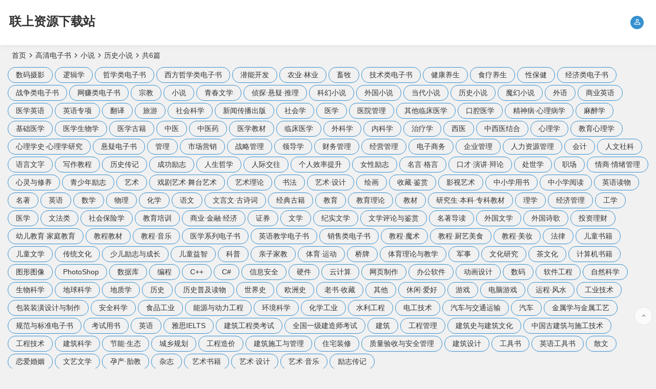

--- FILE ---
content_type: text/html; charset=UTF-8
request_url: http://www.liangup.com/archives/category/ebook/novel/%E5%8E%86%E5%8F%B2%E5%B0%8F%E8%AF%B4/
body_size: 14922
content:
<!DOCTYPE html>
<html lang="zh-CN">
<head>
<meta charset="UTF-8" />
<meta name="viewport" content="width=device-width, initial-scale=1, minimum-scale=1.0, maximum-scale=1.0, user-scalable=no" />
<meta http-equiv="Cache-Control" content="no-transform" />
<meta http-equiv="Cache-Control" content="no-siteapp" />
<title>历史小说 | 联上资源下载站</title>
<meta name="description" content="" />
<meta name="keywords" content="历史小说" />
<link rel="shortcut icon" href="http://www.liangup.com/wp-content/uploads/2018/09/网站大Logo.png">
<link rel="apple-touch-icon" sizes="114x114" href="http://www.liangup.com/wp-content/uploads/2018/09/网站大Logo.png" />
<link rel="pingback" href="http://www.liangup.com/xmlrpc.php">
<meta name='robots' content='max-image-preview:large' />
<link rel='stylesheet' id='begin-style-css'  href='http://www.liangup.com/wp-content/themes/begin/style.css?ver=2021/09/07' type='text/css' media='all' />
<link rel='stylesheet' id='be-css'  href='http://www.liangup.com/wp-content/themes/begin/css/be.css?ver=2021/09/07' type='text/css' media='all' />
<link rel='stylesheet' id='fonts-css'  href='http://www.liangup.com/wp-content/themes/begin/css/fonts/fonts.css?ver=2021/09/07' type='text/css' media='all' />
<link rel='stylesheet' id='icons-css'  href='http://www.liangup.com/wp-content/themes/begin/css/icons/icons.css?ver=2021/09/07' type='text/css' media='all' />
<link rel='stylesheet' id='wshop-css'  href='http://www.liangup.com/wp-content/plugins/wechat-shop-download/assets/css/wshop.css?ver=1.1.0' type='text/css' media='all' />
<link rel='stylesheet' id='xhweb-css'  href='http://www.liangup.com/wp-content/plugins/wechat-shop-download/assets/css/xunhuweb-plugins-base.css?ver=1.1.0' type='text/css' media='all' />
<link rel='stylesheet' id='xhweb-wshop-css'  href='http://www.liangup.com/wp-content/plugins/wechat-shop-download/assets/css/wechat-shop.css?ver=1.1.0' type='text/css' media='all' />
<script type='text/javascript' src='http://www.liangup.com/wp-includes/js/jquery/jquery.min.js?ver=3.6.0' id='jquery-core-js'></script>
<script type='text/javascript' src='http://www.liangup.com/wp-includes/js/jquery/jquery-migrate.min.js?ver=3.3.2' id='jquery-migrate-js'></script>
<script type='text/javascript' src='http://www.liangup.com/wp-content/themes/begin/js/jquery.lazyload.js?ver=2021/09/07' id='lazyload-js'></script>
<!--[if lt IE 9]>
<script type='text/javascript' src='http://www.liangup.com/wp-content/themes/begin/js/html5.js?ver=2021/09/07' id='html5-js'></script>
<![endif]-->
<style type="text/css">#content, .search-wrap, .header-sub, .nav-top, #top-menu, #navigation-top, #mobile-nav, #main-search, .bread, .footer-widget, .links-box, .g-col, .links-group #links, .logo-box, #menu-container-o {width: 1300px;}@media screen and (max-width: 1300px) {#content, .bread, .footer-widget, .links-box, #top-menu, #navigation-top, .nav-top, #main-search, #search-main, #mobile-nav, .header-sub, .bread, .g-col, .links-group #links, .logo-box, .search-wrap {width: 98%;} #menu-container-o {width: 100%;}}.thumbs-b {padding-top: 140%;}@media screen and (min-width: 1025px) {.nav-menu li.menu-item:nth-child(n+8){display: none;}}@media screen and (min-width: 1025px) {.top-menu li.menu-item:nth-child(n+8){display: none;}}</style><script>
var _hmt = _hmt || [];
(function() {
  var hm = document.createElement("script");
  hm.src = "https://hm.baidu.com/hm.js?8fa8427a4586c69265d2f90f46cba5ab";
  var s = document.getElementsByTagName("script")[0]; 
  s.parentNode.insertBefore(hm, s);
})();
</script>
</head>
<body class="archive category category-212" ontouchstart="">
<div id="page" class="hfeed site">
	<header id="masthead" class="site-header site-header-h">
	<div id="header-main" class="header-main">
				<div id="menu-container" class="da menu-glass">
			<div id="navigation-top" class="bgt menu_c">
				<span class="nav-search-room"></span>														<div class="login-but menu-login-but"><div class="but-i dah"><i class="be be-personoutline"></i></div>
					<div class="menu-login-box fd bgt"><div class="arrow-up"></div><div class="menu-login yy bk"><div id="user-profile">
								<div class="greet-top bgt">
									<div class="user-wel bgt">联上资源下载站提供各类电子书、音乐、早教、影视等资源免费下载。</div>
							</div>
					
	
	<div class="login-reg login-admin">
									<div class="nav-set">
				 	<div class="nav-login">
						<div class="show-layer bgt" data-show-layer="login-layer" role="button"><i class="be be-personoutline"></i>登录</div>
					</div>
				</div>
					
					<div class="nav-set">
				 <div class="nav-reg nav-reg-no">
					<a class="hz" href=""><i class="be be-timerauto"></i>注册</a>
				</div>
				<div class="clear"></div>
			</div>
			</div>
</div>
</div></div>
				</div>
														<div class="logo-site">
												<p class="site-title site-title-d">
				
	
			<a href="http://www.liangup.com/" title="联上资源下载站" rel="home" />联上资源下载站</a>
			</p>

													</div><!-- .logo-site -->

									<div id="site-nav-wrap" class="site-nav-wrap-right">
									<div id="sidr-close">
						<span class="toggle-sidr-close"><i class="be be-cross"></i></span>
												<div class="mobile-login-but bkxy">
									<span class="mobile-login show-layer" data-show-layer="login-layer" role="button">登录</span>
													 <span class="mobile-login-reg"><a class="hz" href="">注册</a></span>
				 			</div>
								</div>
					<nav id="site-nav" class="main-nav nav-ace">
									<span id="navigation-toggle" class="bars"><i class="be be-menu"></i></span>
	
		
<div id="overlay"></div>
					</nav>
				</div>
																<div class="clear"></div>
			</div>
		</div>
	</div>
</header><!-- #masthead -->
		<nav class="bread">
		<div class="be-bread">
			<a class="crumbs" href="http://www.liangup.com/">首页</a><i class="be be-arrowright"></i><a href="http://www.liangup.com/archives/category/ebook/">高清电子书</a><i class="be be-arrowright cat-arrow"></i><a href="http://www.liangup.com/archives/category/ebook/novel/">小说</a><i class="be be-arrowright cat-arrow"></i><a href="http://www.liangup.com/archives/category/ebook/novel/%e5%8e%86%e5%8f%b2%e5%b0%8f%e8%af%b4/">历史小说</a><i class="be be-arrowright cat-arrow"></i><span class="br-count">共6篇</span>								</div>
	</nav>
	
		
						<div class="header-sub">
				<ul class="child-cat" data-aos=fade-up>
						<li class="cat-item cat-item-9"><a href="http://www.liangup.com/archives/category/ebook/camebook/">数码摄影</a>
</li>
	<li class="cat-item cat-item-10"><a href="http://www.liangup.com/archives/category/ebook/logicbook/">逻辑学</a>
</li>
	<li class="cat-item cat-item-17"><a href="http://www.liangup.com/archives/category/ebook/logicbook/%e5%93%b2%e5%ad%a6%e7%b1%bb%e7%94%b5%e5%ad%90%e4%b9%a6/">哲学类电子书</a>
</li>
	<li class="cat-item cat-item-18"><a href="http://www.liangup.com/archives/category/ebook/logicbook/%e8%a5%bf%e6%96%b9%e5%93%b2%e5%ad%a6%e7%b1%bb%e7%94%b5%e5%ad%90%e4%b9%a6/">西方哲学类电子书</a>
</li>
	<li class="cat-item cat-item-11"><a href="http://www.liangup.com/archives/category/ebook/brainebook/">潜能开发</a>
</li>
	<li class="cat-item cat-item-2315"><a href="http://www.liangup.com/archives/category/ebook/agroforestry/">农业·林业</a>
</li>
	<li class="cat-item cat-item-2316"><a href="http://www.liangup.com/archives/category/ebook/agroforestry/animalhusbandr/">畜牧</a>
</li>
	<li class="cat-item cat-item-12"><a href="http://www.liangup.com/archives/category/ebook/techbook/">技术类电子书</a>
</li>
	<li class="cat-item cat-item-13"><a href="http://www.liangup.com/archives/category/ebook/%e5%85%bb%e7%94%9f%e7%b1%bb%e7%94%b5%e5%ad%90%e4%b9%a6/">健康养生</a>
</li>
	<li class="cat-item cat-item-3335"><a href="http://www.liangup.com/archives/category/ebook/%e5%85%bb%e7%94%9f%e7%b1%bb%e7%94%b5%e5%ad%90%e4%b9%a6/%e9%a3%9f%e7%96%97%e5%85%bb%e7%94%9f/">食疗养生</a>
</li>
	<li class="cat-item cat-item-2697"><a href="http://www.liangup.com/archives/category/ebook/%e5%85%bb%e7%94%9f%e7%b1%bb%e7%94%b5%e5%ad%90%e4%b9%a6/sexual_health/">性保健</a>
</li>
	<li class="cat-item cat-item-14"><a href="http://www.liangup.com/archives/category/ebook/%e7%bb%8f%e6%b5%8e%e7%b1%bb%e7%94%b5%e5%ad%90%e4%b9%a6/">经济类电子书</a>
</li>
	<li class="cat-item cat-item-15"><a href="http://www.liangup.com/archives/category/ebook/%e6%88%98%e4%ba%89%e7%b1%bb%e7%94%b5%e5%ad%90%e4%b9%a6/">战争类电子书</a>
</li>
	<li class="cat-item cat-item-16"><a href="http://www.liangup.com/archives/category/ebook/%e7%bd%91%e8%b5%9a%e7%b1%bb%e7%94%b5%e5%ad%90%e4%b9%a6/">网赚类电子书</a>
</li>
	<li class="cat-item cat-item-2320"><a href="http://www.liangup.com/archives/category/ebook/religion/">宗教</a>
</li>
	<li class="cat-item cat-item-19 current-cat-parent current-cat-ancestor"><a href="http://www.liangup.com/archives/category/ebook/novel/">小说</a>
</li>
	<li class="cat-item cat-item-1896"><a href="http://www.liangup.com/archives/category/ebook/novel/youth_literature/">青春文学</a>
</li>
	<li class="cat-item cat-item-2683"><a href="http://www.liangup.com/archives/category/ebook/novel/detectivenovel/">侦探·悬疑·推理</a>
</li>
	<li class="cat-item cat-item-137"><a href="http://www.liangup.com/archives/category/ebook/novel/%e7%a7%91%e5%b9%bb%e5%b0%8f%e8%af%b4/">科幻小说</a>
</li>
	<li class="cat-item cat-item-138"><a href="http://www.liangup.com/archives/category/ebook/novel/%e5%a4%96%e5%9b%bd%e5%b0%8f%e8%af%b4/">外国小说</a>
</li>
	<li class="cat-item cat-item-2699"><a href="http://www.liangup.com/archives/category/ebook/novel/contemporary_novels/">当代小说</a>
</li>
	<li class="cat-item cat-item-212 current-cat"><a aria-current="page" href="http://www.liangup.com/archives/category/ebook/novel/%e5%8e%86%e5%8f%b2%e5%b0%8f%e8%af%b4/">历史小说</a>
</li>
	<li class="cat-item cat-item-3029"><a href="http://www.liangup.com/archives/category/ebook/novel/magic_novels/">魔幻小说</a>
</li>
	<li class="cat-item cat-item-1556"><a href="http://www.liangup.com/archives/category/ebook/foreignlanguage/">外语</a>
</li>
	<li class="cat-item cat-item-1557"><a href="http://www.liangup.com/archives/category/ebook/foreignlanguage/businessenglish/">商业英语</a>
</li>
	<li class="cat-item cat-item-1558"><a href="http://www.liangup.com/archives/category/ebook/foreignlanguage/medicalenglish/">医学英语</a>
</li>
	<li class="cat-item cat-item-3678"><a href="http://www.liangup.com/archives/category/ebook/foreignlanguage/%e8%8b%b1%e8%af%ad%e4%b8%93%e9%a1%b9/">英语专项</a>
</li>
	<li class="cat-item cat-item-3679"><a href="http://www.liangup.com/archives/category/ebook/foreignlanguage/%e8%8b%b1%e8%af%ad%e4%b8%93%e9%a1%b9/translate/">翻译</a>
</li>
	<li class="cat-item cat-item-1559"><a href="http://www.liangup.com/archives/category/ebook/tourism/">旅游</a>
</li>
	<li class="cat-item cat-item-2327"><a href="http://www.liangup.com/archives/category/ebook/socialsciences/">社会科学</a>
</li>
	<li class="cat-item cat-item-2328"><a href="http://www.liangup.com/archives/category/ebook/socialsciences/newscommunicationpublishing/">新闻传播出版</a>
</li>
	<li class="cat-item cat-item-3325"><a href="http://www.liangup.com/archives/category/ebook/socialsciences/sociology/">社会学</a>
</li>
	<li class="cat-item cat-item-1560"><a href="http://www.liangup.com/archives/category/ebook/medicine/">医学</a>
</li>
	<li class="cat-item cat-item-3330"><a href="http://www.liangup.com/archives/category/ebook/medicine/hospital_management/">医院管理</a>
</li>
	<li class="cat-item cat-item-3331"><a href="http://www.liangup.com/archives/category/ebook/medicine/%e5%85%b6%e4%bb%96%e4%b8%b4%e5%ba%8a%e5%8c%bb%e5%ad%a6/">其他临床医学</a>
</li>
	<li class="cat-item cat-item-3680"><a href="http://www.liangup.com/archives/category/ebook/medicine/%e5%85%b6%e4%bb%96%e4%b8%b4%e5%ba%8a%e5%8c%bb%e5%ad%a6/stomatology/">口腔医学</a>
</li>
	<li class="cat-item cat-item-3689"><a href="http://www.liangup.com/archives/category/ebook/medicine/%e5%85%b6%e4%bb%96%e4%b8%b4%e5%ba%8a%e5%8c%bb%e5%ad%a6/%e7%b2%be%e7%a5%9e%e7%97%85%c2%b7%e5%bf%83%e7%90%86%e7%97%85%e5%ad%a6/">精神病·心理病学</a>
</li>
	<li class="cat-item cat-item-3696"><a href="http://www.liangup.com/archives/category/ebook/medicine/%e5%85%b6%e4%bb%96%e4%b8%b4%e5%ba%8a%e5%8c%bb%e5%ad%a6/anesthesiology/">麻醉学</a>
</li>
	<li class="cat-item cat-item-2574"><a href="http://www.liangup.com/archives/category/ebook/medicine/basicmedicine/">基础医学</a>
</li>
	<li class="cat-item cat-item-2575"><a href="http://www.liangup.com/archives/category/ebook/medicine/basicmedicine/medicalbiology/">医学生物学</a>
</li>
	<li class="cat-item cat-item-2321"><a href="http://www.liangup.com/archives/category/ebook/medicine/ancientbooks/">医学古籍</a>
</li>
	<li class="cat-item cat-item-1561"><a href="http://www.liangup.com/archives/category/ebook/medicine/traditional/">中医</a>
</li>
	<li class="cat-item cat-item-1563"><a href="http://www.liangup.com/archives/category/ebook/medicine/traditional/trraditional_chinese_medicine/">中医药</a>
</li>
	<li class="cat-item cat-item-1562"><a href="http://www.liangup.com/archives/category/ebook/medicine/medicaltextbooks/">医学教材</a>
</li>
	<li class="cat-item cat-item-3686"><a href="http://www.liangup.com/archives/category/ebook/medicine/clinical_medicine/">临床医学</a>
</li>
	<li class="cat-item cat-item-3687"><a href="http://www.liangup.com/archives/category/ebook/medicine/clinical_medicine/surgery/">外科学</a>
</li>
	<li class="cat-item cat-item-3697"><a href="http://www.liangup.com/archives/category/ebook/medicine/clinical_medicine/internal_medicine/">内科学</a>
</li>
	<li class="cat-item cat-item-3698"><a href="http://www.liangup.com/archives/category/ebook/medicine/clinical_medicine/therapeutics/">治疗学</a>
</li>
	<li class="cat-item cat-item-1679"><a href="http://www.liangup.com/archives/category/ebook/medicine/western_medicine/">西医</a>
</li>
	<li class="cat-item cat-item-1680"><a href="http://www.liangup.com/archives/category/ebook/medicine/integrated/">中西医结合</a>
</li>
	<li class="cat-item cat-item-1322"><a href="http://www.liangup.com/archives/category/ebook/psy/">心理学</a>
</li>
	<li class="cat-item cat-item-1323"><a href="http://www.liangup.com/archives/category/ebook/psy/psyedu/">教育心理学</a>
</li>
	<li class="cat-item cat-item-3688"><a href="http://www.liangup.com/archives/category/ebook/psy/%e5%bf%83%e7%90%86%e5%ad%a6%e5%8f%b2%c2%b7%e5%bf%83%e7%90%86%e5%ad%a6%e7%a0%94%e7%a9%b6/">心理学史·心理学研究</a>
</li>
	<li class="cat-item cat-item-45"><a href="http://www.liangup.com/archives/category/ebook/%e6%82%ac%e7%96%91%e7%94%b5%e5%ad%90%e4%b9%a6/">悬疑电子书</a>
</li>
	<li class="cat-item cat-item-813"><a href="http://www.liangup.com/archives/category/ebook/%e7%ae%a1%e7%90%86/">管理</a>
</li>
	<li class="cat-item cat-item-2318"><a href="http://www.liangup.com/archives/category/ebook/%e7%ae%a1%e7%90%86/marketingmanagement/">市场营销</a>
</li>
	<li class="cat-item cat-item-2319"><a href="http://www.liangup.com/archives/category/ebook/%e7%ae%a1%e7%90%86/strategicmanagement/">战略管理</a>
</li>
	<li class="cat-item cat-item-2331"><a href="http://www.liangup.com/archives/category/ebook/%e7%ae%a1%e7%90%86/leader/">领导学</a>
</li>
	<li class="cat-item cat-item-1398"><a href="http://www.liangup.com/archives/category/ebook/%e7%ae%a1%e7%90%86/finguide/">财务管理</a>
</li>
	<li class="cat-item cat-item-1399"><a href="http://www.liangup.com/archives/category/ebook/%e7%ae%a1%e7%90%86/opmanager/">经营管理</a>
</li>
	<li class="cat-item cat-item-1441"><a href="http://www.liangup.com/archives/category/ebook/%e7%ae%a1%e7%90%86/ecommerce/">电子商务</a>
</li>
	<li class="cat-item cat-item-1209"><a href="http://www.liangup.com/archives/category/ebook/%e7%ae%a1%e7%90%86/%e4%bc%81%e4%b8%9a%e7%ae%a1%e7%90%86/">企业管理</a>
</li>
	<li class="cat-item cat-item-1210"><a href="http://www.liangup.com/archives/category/ebook/%e7%ae%a1%e7%90%86/%e4%ba%ba%e5%8a%9b%e8%b5%84%e6%ba%90%e7%ae%a1%e7%90%86/">人力资源管理</a>
</li>
	<li class="cat-item cat-item-3026"><a href="http://www.liangup.com/archives/category/ebook/%e7%ae%a1%e7%90%86/accounting/">会计</a>
</li>
	<li class="cat-item cat-item-46"><a href="http://www.liangup.com/archives/category/ebook/%e4%ba%ba%e6%96%87%e7%a4%be%e7%a7%91/">人文社科</a>
</li>
	<li class="cat-item cat-item-2698"><a href="http://www.liangup.com/archives/category/ebook/%e4%ba%ba%e6%96%87%e7%a4%be%e7%a7%91/language/">语言文字</a>
</li>
	<li class="cat-item cat-item-3027"><a href="http://www.liangup.com/archives/category/ebook/%e4%ba%ba%e6%96%87%e7%a4%be%e7%a7%91/language/writing/">写作教程</a>
</li>
	<li class="cat-item cat-item-47"><a href="http://www.liangup.com/archives/category/ebook/%e5%8e%86%e5%8f%b2%e4%bc%a0%e8%ae%b0/">历史传记</a>
</li>
	<li class="cat-item cat-item-48"><a href="http://www.liangup.com/archives/category/ebook/%e6%88%90%e5%8a%9f%e5%8a%b1%e5%bf%97/">成功励志</a>
</li>
	<li class="cat-item cat-item-3332"><a href="http://www.liangup.com/archives/category/ebook/%e6%88%90%e5%8a%9f%e5%8a%b1%e5%bf%97/philosophy_life/">人生哲学</a>
</li>
	<li class="cat-item cat-item-2312"><a href="http://www.liangup.com/archives/category/ebook/%e6%88%90%e5%8a%9f%e5%8a%b1%e5%bf%97/interpersonal/">人际交往</a>
</li>
	<li class="cat-item cat-item-2573"><a href="http://www.liangup.com/archives/category/ebook/%e6%88%90%e5%8a%9f%e5%8a%b1%e5%bf%97/efficiencypro/">个人效率提升</a>
</li>
	<li class="cat-item cat-item-2322"><a href="http://www.liangup.com/archives/category/ebook/%e6%88%90%e5%8a%9f%e5%8a%b1%e5%bf%97/femaleinspiration/">女性励志</a>
</li>
	<li class="cat-item cat-item-3690"><a href="http://www.liangup.com/archives/category/ebook/%e6%88%90%e5%8a%9f%e5%8a%b1%e5%bf%97/%e5%90%8d%e8%a8%80%c2%b7%e6%a0%bc%e8%a8%80/">名言·格言</a>
</li>
	<li class="cat-item cat-item-2686"><a href="http://www.liangup.com/archives/category/ebook/%e6%88%90%e5%8a%9f%e5%8a%b1%e5%bf%97/%e5%8f%a3%e6%89%8d%c2%b7%e6%bc%94%e8%ae%b2%c2%b7%e8%be%a9%e8%ae%ba/">口才·演讲·辩论</a>
</li>
	<li class="cat-item cat-item-2688"><a href="http://www.liangup.com/archives/category/ebook/%e6%88%90%e5%8a%9f%e5%8a%b1%e5%bf%97/socialstudies/">处世学</a>
</li>
	<li class="cat-item cat-item-2689"><a href="http://www.liangup.com/archives/category/ebook/%e6%88%90%e5%8a%9f%e5%8a%b1%e5%bf%97/workplace/">职场</a>
</li>
	<li class="cat-item cat-item-2692"><a href="http://www.liangup.com/archives/category/ebook/%e6%88%90%e5%8a%9f%e5%8a%b1%e5%bf%97/%e6%83%85%e5%95%86%c2%b7%e6%83%85%e7%bb%aa%e7%ae%a1%e7%90%86/">情商·情绪管理</a>
</li>
	<li class="cat-item cat-item-2693"><a href="http://www.liangup.com/archives/category/ebook/%e6%88%90%e5%8a%9f%e5%8a%b1%e5%bf%97/mind_cultivation/">心灵与修养</a>
</li>
	<li class="cat-item cat-item-2694"><a href="http://www.liangup.com/archives/category/ebook/%e6%88%90%e5%8a%9f%e5%8a%b1%e5%bf%97/inspirational_teenagers/">青少年励志</a>
</li>
	<li class="cat-item cat-item-49"><a href="http://www.liangup.com/archives/category/ebook/%e8%89%ba%e6%9c%af/">艺术</a>
</li>
	<li class="cat-item cat-item-3336"><a href="http://www.liangup.com/archives/category/ebook/%e8%89%ba%e6%9c%af/%e6%88%8f%e5%89%a7%e8%89%ba%e6%9c%af%c2%b7%e8%88%9e%e5%8f%b0%e8%89%ba%e6%9c%af/">戏剧艺术·舞台艺术</a>
</li>
	<li class="cat-item cat-item-3684"><a href="http://www.liangup.com/archives/category/ebook/%e8%89%ba%e6%9c%af/art_theory/">艺术理论</a>
</li>
	<li class="cat-item cat-item-1927"><a href="http://www.liangup.com/archives/category/ebook/%e8%89%ba%e6%9c%af/calligraphy/">书法</a>
</li>
	<li class="cat-item cat-item-142"><a href="http://www.liangup.com/archives/category/ebook/%e8%89%ba%e6%9c%af/%e8%89%ba%e6%9c%af%c2%b7%e8%ae%be%e8%ae%a1/">艺术·设计</a>
</li>
	<li class="cat-item cat-item-2702"><a href="http://www.liangup.com/archives/category/ebook/%e8%89%ba%e6%9c%af/painting/">绘画</a>
</li>
	<li class="cat-item cat-item-3028"><a href="http://www.liangup.com/archives/category/ebook/%e8%89%ba%e6%9c%af/collect/">收藏·鉴赏</a>
</li>
	<li class="cat-item cat-item-3324"><a href="http://www.liangup.com/archives/category/ebook/%e8%89%ba%e6%9c%af/movie-%e8%89%ba%e6%9c%af/">影视艺术</a>
</li>
	<li class="cat-item cat-item-1329"><a href="http://www.liangup.com/archives/category/ebook/prisec/">中小学用书</a>
</li>
	<li class="cat-item cat-item-1330"><a href="http://www.liangup.com/archives/category/ebook/prisec/reading/">中小学阅读</a>
</li>
	<li class="cat-item cat-item-1339"><a href="http://www.liangup.com/archives/category/ebook/prisec/reading/engreading/">英语读物</a>
</li>
	<li class="cat-item cat-item-1340"><a href="http://www.liangup.com/archives/category/ebook/prisec/reading/mingzhureading/">名著</a>
</li>
	<li class="cat-item cat-item-1341"><a href="http://www.liangup.com/archives/category/ebook/prisec/eng/">英语</a>
</li>
	<li class="cat-item cat-item-1343"><a href="http://www.liangup.com/archives/category/ebook/prisec/math/">数学</a>
</li>
	<li class="cat-item cat-item-1344"><a href="http://www.liangup.com/archives/category/ebook/prisec/phy/">物理</a>
</li>
	<li class="cat-item cat-item-3032"><a href="http://www.liangup.com/archives/category/ebook/prisec/chemistry/">化学</a>
</li>
	<li class="cat-item cat-item-3045"><a href="http://www.liangup.com/archives/category/ebook/prisec/chinese/">语文</a>
</li>
	<li class="cat-item cat-item-3683"><a href="http://www.liangup.com/archives/category/ebook/prisec/chinese/%e6%96%87%e8%a8%80%e6%96%87%c2%b7%e5%8f%a4%e8%af%97%e8%af%8d/">文言文·古诗词</a>
</li>
	<li class="cat-item cat-item-50"><a href="http://www.liangup.com/archives/category/ebook/%e7%bb%8f%e5%85%b8%e5%8f%a4%e7%b1%8d/">经典古籍</a>
</li>
	<li class="cat-item cat-item-1332"><a href="http://www.liangup.com/archives/category/ebook/edu/">教育</a>
</li>
	<li class="cat-item cat-item-2313"><a href="http://www.liangup.com/archives/category/ebook/edu/educationaltheory/">教育理论</a>
</li>
	<li class="cat-item cat-item-1333"><a href="http://www.liangup.com/archives/category/ebook/edu/textbook/">教材</a>
</li>
	<li class="cat-item cat-item-2310"><a href="http://www.liangup.com/archives/category/ebook/edu/textbook/graduate/">研究生·本科·专科教材</a>
</li>
	<li class="cat-item cat-item-2311"><a href="http://www.liangup.com/archives/category/ebook/edu/textbook/graduate/neoconfucianism/">理学</a>
</li>
	<li class="cat-item cat-item-2323"><a href="http://www.liangup.com/archives/category/ebook/edu/textbook/graduate/economicmanagement/">经济管理</a>
</li>
	<li class="cat-item cat-item-2326"><a href="http://www.liangup.com/archives/category/ebook/edu/textbook/graduate/engineering/">工学</a>
</li>
	<li class="cat-item cat-item-3685"><a href="http://www.liangup.com/archives/category/ebook/edu/textbook/graduate/medicine-graduate/">医学</a>
</li>
	<li class="cat-item cat-item-3326"><a href="http://www.liangup.com/archives/category/ebook/edu/textbook/graduate/%e6%96%87%e6%b3%95%e7%b1%bb/">文法类</a>
</li>
	<li class="cat-item cat-item-3327"><a href="http://www.liangup.com/archives/category/ebook/edu/textbook/graduate/%e6%96%87%e6%b3%95%e7%b1%bb/social_insurance/">社会保险学</a>
</li>
	<li class="cat-item cat-item-2691"><a href="http://www.liangup.com/archives/category/ebook/edu/education_training/">教育培训</a>
</li>
	<li class="cat-item cat-item-57"><a href="http://www.liangup.com/archives/category/ebook/%e7%bb%8f%e6%b5%8e/">商业·金融·经济</a>
</li>
	<li class="cat-item cat-item-1898"><a href="http://www.liangup.com/archives/category/ebook/%e7%bb%8f%e6%b5%8e/security/">证券</a>
</li>
	<li class="cat-item cat-item-58"><a href="http://www.liangup.com/archives/category/ebook/%e6%96%87%e5%ad%a6/">文学</a>
</li>
	<li class="cat-item cat-item-2309"><a href="http://www.liangup.com/archives/category/ebook/%e6%96%87%e5%ad%a6/documentary/">纪实文学</a>
</li>
	<li class="cat-item cat-item-2329"><a href="http://www.liangup.com/archives/category/ebook/%e6%96%87%e5%ad%a6/literaryanalysis/">文学评论与鉴赏</a>
</li>
	<li class="cat-item cat-item-1331"><a href="http://www.liangup.com/archives/category/ebook/%e6%96%87%e5%ad%a6/mingzhuguide/">名著导读</a>
</li>
	<li class="cat-item cat-item-1342"><a href="http://www.liangup.com/archives/category/ebook/%e6%96%87%e5%ad%a6/forliter/">外国文学</a>
</li>
	<li class="cat-item cat-item-3328"><a href="http://www.liangup.com/archives/category/ebook/%e6%96%87%e5%ad%a6/forliter/%e5%a4%96%e5%9b%bd%e8%af%97%e6%ad%8c/">外国诗歌</a>
</li>
	<li class="cat-item cat-item-59"><a href="http://www.liangup.com/archives/category/ebook/%e6%8a%95%e8%b5%84%e7%90%86%e8%b4%a2/">投资理财</a>
</li>
	<li class="cat-item cat-item-60"><a href="http://www.liangup.com/archives/category/ebook/%e5%b9%bc%e5%84%bf%e6%95%99%e8%82%b2/">幼儿教育·家庭教育</a>
</li>
	<li class="cat-item cat-item-98"><a href="http://www.liangup.com/archives/category/ebook/%e6%95%99%e7%a8%8b%e7%9b%b8%e5%85%b3/">教程教材</a>
</li>
	<li class="cat-item cat-item-144"><a href="http://www.liangup.com/archives/category/ebook/%e6%95%99%e7%a8%8b%e7%9b%b8%e5%85%b3/%e6%95%99%e7%a8%8b%c2%b7%e9%9f%b3%e4%b9%90/">教程·音乐</a>
</li>
	<li class="cat-item cat-item-939"><a href="http://www.liangup.com/archives/category/ebook/%e6%95%99%e7%a8%8b%e7%9b%b8%e5%85%b3/%e5%8c%bb%e5%ad%a6%e7%b3%bb%e5%88%97%e7%94%b5%e5%ad%90%e4%b9%a6/">医学系列电子书</a>
</li>
	<li class="cat-item cat-item-940"><a href="http://www.liangup.com/archives/category/ebook/%e6%95%99%e7%a8%8b%e7%9b%b8%e5%85%b3/%e8%8b%b1%e8%af%ad%e6%95%99%e5%ad%a6%e7%94%b5%e5%ad%90%e4%b9%a6/">英语教学电子书</a>
</li>
	<li class="cat-item cat-item-941"><a href="http://www.liangup.com/archives/category/ebook/%e6%95%99%e7%a8%8b%e7%9b%b8%e5%85%b3/%e9%94%80%e5%94%ae%e7%b1%bb%e7%94%b5%e5%ad%90%e4%b9%a6/">销售类电子书</a>
</li>
	<li class="cat-item cat-item-221"><a href="http://www.liangup.com/archives/category/ebook/%e6%95%99%e7%a8%8b%e7%9b%b8%e5%85%b3/%e6%95%99%e7%a8%8b%c2%b7%e9%ad%94%e6%9c%af/">教程·魔术</a>
</li>
	<li class="cat-item cat-item-222"><a href="http://www.liangup.com/archives/category/ebook/%e6%95%99%e7%a8%8b%e7%9b%b8%e5%85%b3/%e6%95%99%e7%a8%8b%c2%b7%e5%8e%a8%e8%89%ba%e7%be%8e%e9%a3%9f/">教程·厨艺美食</a>
</li>
	<li class="cat-item cat-item-223"><a href="http://www.liangup.com/archives/category/ebook/%e6%95%99%e7%a8%8b%e7%9b%b8%e5%85%b3/%e6%95%99%e7%a8%8b%c2%b7%e7%be%8e%e5%a6%86/">教程·美妆</a>
</li>
	<li class="cat-item cat-item-1900"><a href="http://www.liangup.com/archives/category/ebook/law/">法律</a>
</li>
	<li class="cat-item cat-item-2684"><a href="http://www.liangup.com/archives/category/ebook/children/">儿童书籍</a>
</li>
	<li class="cat-item cat-item-3691"><a href="http://www.liangup.com/archives/category/ebook/children/literature_children/">儿童文学</a>
</li>
	<li class="cat-item cat-item-3692"><a href="http://www.liangup.com/archives/category/ebook/children/literature_children/traditional_culture/">传统文化</a>
</li>
	<li class="cat-item cat-item-3694"><a href="http://www.liangup.com/archives/category/ebook/children/%e5%b0%91%e5%84%bf%e5%8a%b1%e5%bf%97%e4%b8%8e%e6%88%90%e9%95%bf/">少儿励志与成长</a>
</li>
	<li class="cat-item cat-item-2685"><a href="http://www.liangup.com/archives/category/ebook/children/intelligence/">儿童益智</a>
</li>
	<li class="cat-item cat-item-3533"><a href="http://www.liangup.com/archives/category/ebook/children/popular_science/">科普</a>
</li>
	<li class="cat-item cat-item-2687"><a href="http://www.liangup.com/archives/category/ebook/parentutoring/">亲子家教</a>
</li>
	<li class="cat-item cat-item-1925"><a href="http://www.liangup.com/archives/category/ebook/sports/">体育·运动</a>
</li>
	<li class="cat-item cat-item-2690"><a href="http://www.liangup.com/archives/category/ebook/sports/bridge/">桥牌</a>
</li>
	<li class="cat-item cat-item-1926"><a href="http://www.liangup.com/archives/category/ebook/sports/sports_teaching/">体育理论与教学</a>
</li>
	<li class="cat-item cat-item-1928"><a href="http://www.liangup.com/archives/category/ebook/military/">军事</a>
</li>
	<li class="cat-item cat-item-1929"><a href="http://www.liangup.com/archives/category/ebook/cultural_studies/">文化研究</a>
</li>
	<li class="cat-item cat-item-1930"><a href="http://www.liangup.com/archives/category/ebook/cultural_studies/tea_culture/">茶文化</a>
</li>
	<li class="cat-item cat-item-139"><a href="http://www.liangup.com/archives/category/ebook/%e8%ae%a1%e7%ae%97%e6%9c%ba%e4%b9%a6%e7%b1%8d/">计算机书籍</a>
</li>
	<li class="cat-item cat-item-812"><a href="http://www.liangup.com/archives/category/ebook/%e8%ae%a1%e7%ae%97%e6%9c%ba%e4%b9%a6%e7%b1%8d/%e5%9b%be%e5%bd%a2%e5%9b%be%e5%83%8f/">图形图像</a>
</li>
	<li class="cat-item cat-item-1532"><a href="http://www.liangup.com/archives/category/ebook/%e8%ae%a1%e7%ae%97%e6%9c%ba%e4%b9%a6%e7%b1%8d/%e5%9b%be%e5%bd%a2%e5%9b%be%e5%83%8f/photoshop/">PhotoShop</a>
</li>
	<li class="cat-item cat-item-814"><a href="http://www.liangup.com/archives/category/ebook/%e8%ae%a1%e7%ae%97%e6%9c%ba%e4%b9%a6%e7%b1%8d/%e6%95%b0%e6%8d%ae%e5%ba%93/">数据库</a>
</li>
	<li class="cat-item cat-item-815"><a href="http://www.liangup.com/archives/category/ebook/%e8%ae%a1%e7%ae%97%e6%9c%ba%e4%b9%a6%e7%b1%8d/%e7%bc%96%e7%a8%8b/">编程</a>
</li>
	<li class="cat-item cat-item-2314"><a href="http://www.liangup.com/archives/category/ebook/%e8%ae%a1%e7%ae%97%e6%9c%ba%e4%b9%a6%e7%b1%8d/%e7%bc%96%e7%a8%8b/cplus/">C++</a>
</li>
	<li class="cat-item cat-item-2682"><a href="http://www.liangup.com/archives/category/ebook/%e8%ae%a1%e7%ae%97%e6%9c%ba%e4%b9%a6%e7%b1%8d/%e7%bc%96%e7%a8%8b/csharp/">C#</a>
</li>
	<li class="cat-item cat-item-1374"><a href="http://www.liangup.com/archives/category/ebook/%e8%ae%a1%e7%ae%97%e6%9c%ba%e4%b9%a6%e7%b1%8d/infosafe/">信息安全</a>
</li>
	<li class="cat-item cat-item-1899"><a href="http://www.liangup.com/archives/category/ebook/%e8%ae%a1%e7%ae%97%e6%9c%ba%e4%b9%a6%e7%b1%8d/hardware/">硬件</a>
</li>
	<li class="cat-item cat-item-1931"><a href="http://www.liangup.com/archives/category/ebook/%e8%ae%a1%e7%ae%97%e6%9c%ba%e4%b9%a6%e7%b1%8d/cloud_computing/">云计算</a>
</li>
	<li class="cat-item cat-item-140"><a href="http://www.liangup.com/archives/category/ebook/%e8%ae%a1%e7%ae%97%e6%9c%ba%e4%b9%a6%e7%b1%8d/%e7%bd%91%e9%a1%b5%e5%88%b6%e4%bd%9c/">网页制作</a>
</li>
	<li class="cat-item cat-item-143"><a href="http://www.liangup.com/archives/category/ebook/%e8%ae%a1%e7%ae%97%e6%9c%ba%e4%b9%a6%e7%b1%8d/%e5%8a%9e%e5%85%ac%e8%bd%af%e4%bb%b6/">办公软件</a>
</li>
	<li class="cat-item cat-item-1484"><a href="http://www.liangup.com/archives/category/ebook/%e8%ae%a1%e7%ae%97%e6%9c%ba%e4%b9%a6%e7%b1%8d/moviedesign/">动画设计</a>
</li>
	<li class="cat-item cat-item-3046"><a href="http://www.liangup.com/archives/category/ebook/%e8%ae%a1%e7%ae%97%e6%9c%ba%e4%b9%a6%e7%b1%8d/digital/">数码</a>
</li>
	<li class="cat-item cat-item-1531"><a href="http://www.liangup.com/archives/category/ebook/%e8%ae%a1%e7%ae%97%e6%9c%ba%e4%b9%a6%e7%b1%8d/softengineering/">软件工程</a>
</li>
	<li class="cat-item cat-item-1932"><a href="http://www.liangup.com/archives/category/ebook/natural_science/">自然科学</a>
</li>
	<li class="cat-item cat-item-1933"><a href="http://www.liangup.com/archives/category/ebook/natural_science/biological_sciences/">生物科学</a>
</li>
	<li class="cat-item cat-item-3047"><a href="http://www.liangup.com/archives/category/ebook/natural_science/earth_science/">地球科学</a>
</li>
	<li class="cat-item cat-item-3048"><a href="http://www.liangup.com/archives/category/ebook/natural_science/earth_science/geology/">地质学</a>
</li>
	<li class="cat-item cat-item-1677"><a href="http://www.liangup.com/archives/category/ebook/history/">历史</a>
</li>
	<li class="cat-item cat-item-3693"><a href="http://www.liangup.com/archives/category/ebook/history/%e5%8e%86%e5%8f%b2%e6%99%ae%e5%8f%8a%e8%af%bb%e7%89%a9/">历史普及读物</a>
</li>
	<li class="cat-item cat-item-3049"><a href="http://www.liangup.com/archives/category/ebook/history/world_history/">世界史</a>
</li>
	<li class="cat-item cat-item-3050"><a href="http://www.liangup.com/archives/category/ebook/history/world_history/european_history/">欧洲史</a>
</li>
	<li class="cat-item cat-item-2701"><a href="http://www.liangup.com/archives/category/ebook/oldbook_collection/">老书·收藏</a>
</li>
	<li class="cat-item cat-item-1678"><a href="http://www.liangup.com/archives/category/ebook/other/">其他</a>
</li>
	<li class="cat-item cat-item-1934"><a href="http://www.liangup.com/archives/category/ebook/hobby/">休闲·爱好</a>
</li>
	<li class="cat-item cat-item-2324"><a href="http://www.liangup.com/archives/category/ebook/hobby/games/">游戏</a>
</li>
	<li class="cat-item cat-item-2325"><a href="http://www.liangup.com/archives/category/ebook/hobby/games/computergames/">电脑游戏</a>
</li>
	<li class="cat-item cat-item-1935"><a href="http://www.liangup.com/archives/category/ebook/hobby/%e8%bf%90%e7%a8%8b%c2%b7%e9%a3%8e%e6%b0%b4/">运程·风水</a>
</li>
	<li class="cat-item cat-item-1440"><a href="http://www.liangup.com/archives/category/ebook/technology/">工业技术</a>
</li>
	<li class="cat-item cat-item-3329"><a href="http://www.liangup.com/archives/category/ebook/technology/%e5%8c%85%e8%a3%85%e8%a3%85%e6%bd%a2%e8%ae%be%e8%ae%a1%e4%b8%8e%e5%88%b6%e4%bd%9c/">包装装潢设计与制作</a>
</li>
	<li class="cat-item cat-item-2317"><a href="http://www.liangup.com/archives/category/ebook/technology/safety/">安全科学</a>
</li>
	<li class="cat-item cat-item-1555"><a href="http://www.liangup.com/archives/category/ebook/technology/foodindustry/">食品工业</a>
</li>
	<li class="cat-item cat-item-2330"><a href="http://www.liangup.com/archives/category/ebook/technology/energypower/">能源与动力工程</a>
</li>
	<li class="cat-item cat-item-3695"><a href="http://www.liangup.com/archives/category/ebook/technology/environmental_science/">环境科学</a>
</li>
	<li class="cat-item cat-item-2700"><a href="http://www.liangup.com/archives/category/ebook/technology/chemical_industry/">化学工业</a>
</li>
	<li class="cat-item cat-item-1480"><a href="http://www.liangup.com/archives/category/ebook/technology/waterproject/">水利工程</a>
</li>
	<li class="cat-item cat-item-1481"><a href="http://www.liangup.com/archives/category/ebook/technology/elelectricengineering/">电工技术</a>
</li>
	<li class="cat-item cat-item-3531"><a href="http://www.liangup.com/archives/category/ebook/technology/%e6%b1%bd%e8%bd%a6%e4%b8%8e%e4%ba%a4%e9%80%9a%e8%bf%90%e8%be%93/">汽车与交通运输</a>
</li>
	<li class="cat-item cat-item-3532"><a href="http://www.liangup.com/archives/category/ebook/technology/%e6%b1%bd%e8%bd%a6%e4%b8%8e%e4%ba%a4%e9%80%9a%e8%bf%90%e8%be%93/%e6%b1%bd%e8%bd%a6/">汽车</a>
</li>
	<li class="cat-item cat-item-3030"><a href="http://www.liangup.com/archives/category/ebook/technology/%e9%87%91%e5%b1%9e%e5%ad%a6%e4%b8%8e%e9%87%91%e5%b1%9e%e5%b7%a5%e8%89%ba/">金属学与金属工艺</a>
</li>
	<li class="cat-item cat-item-942"><a href="http://www.liangup.com/archives/category/ebook/%e8%a7%84%e8%8c%83%e4%b8%8e%e6%a0%87%e5%87%86%e7%94%b5%e5%ad%90%e4%b9%a6/">规范与标准电子书</a>
</li>
	<li class="cat-item cat-item-1211"><a href="http://www.liangup.com/archives/category/ebook/%e8%80%83%e8%af%95%e7%94%a8%e4%b9%a6/">考试用书</a>
</li>
	<li class="cat-item cat-item-3333"><a href="http://www.liangup.com/archives/category/ebook/%e8%80%83%e8%af%95%e7%94%a8%e4%b9%a6/%e8%8b%b1%e8%af%ad/">英语</a>
</li>
	<li class="cat-item cat-item-3334"><a href="http://www.liangup.com/archives/category/ebook/%e8%80%83%e8%af%95%e7%94%a8%e4%b9%a6/%e8%8b%b1%e8%af%ad/%e9%9b%85%e6%80%9dielts/">雅思IELTS</a>
</li>
	<li class="cat-item cat-item-3024"><a href="http://www.liangup.com/archives/category/ebook/%e8%80%83%e8%af%95%e7%94%a8%e4%b9%a6/construction_engineering/">建筑工程类考试</a>
</li>
	<li class="cat-item cat-item-3025"><a href="http://www.liangup.com/archives/category/ebook/%e8%80%83%e8%af%95%e7%94%a8%e4%b9%a6/construction_engineering/%e5%85%a8%e5%9b%bd%e4%b8%80%e7%ba%a7%e5%bb%ba%e9%80%a0%e5%b8%88%e8%80%83%e8%af%95/">全国一级建造师考试</a>
</li>
	<li class="cat-item cat-item-1478"><a href="http://www.liangup.com/archives/category/ebook/const/">建筑</a>
</li>
	<li class="cat-item cat-item-3337"><a href="http://www.liangup.com/archives/category/ebook/const/engineering_management/">工程管理</a>
</li>
	<li class="cat-item cat-item-3681"><a href="http://www.liangup.com/archives/category/ebook/const/historyculture/">建筑史与建筑文化</a>
</li>
	<li class="cat-item cat-item-3682"><a href="http://www.liangup.com/archives/category/ebook/const/historyculture/%e4%b8%ad%e5%9b%bd%e5%8f%a4%e5%bb%ba%e7%ad%91%e4%b8%8e%e6%96%bd%e5%b7%a5%e6%8a%80%e6%9c%af/">中国古建筑与施工技术</a>
</li>
	<li class="cat-item cat-item-1897"><a href="http://www.liangup.com/archives/category/ebook/const/engineering_technology/">工程技术</a>
</li>
	<li class="cat-item cat-item-2695"><a href="http://www.liangup.com/archives/category/ebook/const/building_science/">建筑科学</a>
</li>
	<li class="cat-item cat-item-2696"><a href="http://www.liangup.com/archives/category/ebook/const/building_science/energy_conservation/">节能·生态</a>
</li>
	<li class="cat-item cat-item-2500"><a href="http://www.liangup.com/archives/category/ebook/const/urban_rural_planning/">城乡规划</a>
</li>
	<li class="cat-item cat-item-2501"><a href="http://www.liangup.com/archives/category/ebook/const/costconstruction/">工程造价</a>
</li>
	<li class="cat-item cat-item-2502"><a href="http://www.liangup.com/archives/category/ebook/const/construction_management/">建筑施工与管理</a>
</li>
	<li class="cat-item cat-item-2572"><a href="http://www.liangup.com/archives/category/ebook/const/construction_management/residentialdecoration/">住宅装修</a>
</li>
	<li class="cat-item cat-item-2503"><a href="http://www.liangup.com/archives/category/ebook/const/construction_management/qualitysafety/">质量验收与安全管理</a>
</li>
	<li class="cat-item cat-item-1479"><a href="http://www.liangup.com/archives/category/ebook/const/constdesign/">建筑设计</a>
</li>
	<li class="cat-item cat-item-1482"><a href="http://www.liangup.com/archives/category/ebook/toolbook/">工具书</a>
</li>
	<li class="cat-item cat-item-1483"><a href="http://www.liangup.com/archives/category/ebook/toolbook/engtoolbook/">英语工具书</a>
</li>
	<li class="cat-item cat-item-213"><a href="http://www.liangup.com/archives/category/ebook/%e6%95%a3%e6%96%87/">散文</a>
</li>
	<li class="cat-item cat-item-214"><a href="http://www.liangup.com/archives/category/ebook/%e6%81%8b%e7%88%b1%e5%a9%9a%e5%a7%bb/">恋爱婚姻</a>
</li>
	<li class="cat-item cat-item-215"><a href="http://www.liangup.com/archives/category/ebook/%e6%96%87%e8%89%ba%e6%96%87%e5%ad%a6/">文艺文学</a>
</li>
	<li class="cat-item cat-item-3031"><a href="http://www.liangup.com/archives/category/ebook/fetal_education/">孕产·胎教</a>
</li>
	<li class="cat-item cat-item-216"><a href="http://www.liangup.com/archives/category/ebook/%e6%9d%82%e5%bf%97/">杂志</a>
</li>
	<li class="cat-item cat-item-217"><a href="http://www.liangup.com/archives/category/ebook/%e8%89%ba%e6%9c%af%e4%b9%a6%e7%b1%8d/">艺术书籍</a>
</li>
	<li class="cat-item cat-item-218"><a href="http://www.liangup.com/archives/category/ebook/%e8%89%ba%e6%9c%af%e4%b9%a6%e7%b1%8d/%e8%89%ba%e6%9c%af%c2%b7%e8%ae%be%e8%ae%a1-%e8%89%ba%e6%9c%af%e4%b9%a6%e7%b1%8d/">艺术·设计</a>
</li>
	<li class="cat-item cat-item-219"><a href="http://www.liangup.com/archives/category/ebook/%e8%89%ba%e6%9c%af%e4%b9%a6%e7%b1%8d/%e8%89%ba%e6%9c%af%c2%b7%e9%9f%b3%e4%b9%90/">艺术·音乐</a>
</li>
	<li class="cat-item cat-item-220"><a href="http://www.liangup.com/archives/category/ebook/%e5%8a%b1%e5%bf%97%e4%bc%a0%e8%ae%b0/">励志传记</a>
</li>
					<ul class="clear"></ul>
				</ul>
			</div>
			
	



	
	<div id="content" class="site-content site-small site-roll">
				
<section id="primary" class="content-area">
	<main id="main" class="site-main domargin" role="main">
				
					<article id="post-4254" data-aos=fade-up class="post ms bk doclose post-4254 type-post status-publish format-standard hentry category-212 tag-3576 tag-3577 tag-3578 tag-3579 tag-3580 rane">
	
														<figure class="thumbnail">
						<div class="thumbs-b lazy"><a class="thumbs-back sc" rel="external nofollow" href="http://www.liangup.com/archives/4254.html" data-src="http://www.liangup.com/wp-content/uploads/2024/11/单田芳评书精粹：续三侠剑（全二卷）单田芳著高清PDF电子书下载.jpg"></a></div>						<span class="cat"><a href="http://www.liangup.com/archives/category/ebook/novel/%e5%8e%86%e5%8f%b2%e5%b0%8f%e8%af%b4/">历史小说</a></span>
					</figure>
									
		<header class="entry-header meta-t entry-header-c">
									<h2 class="entry-title"><a href="http://www.liangup.com/archives/4254.html" rel="bookmark">[单田芳评书精粹：续三侠剑（全二卷）][单田芳(著)]高清PDF电子书下载</a></h2>						</header><!-- .entry-header -->

	<div class="entry-content">
					<div class="archive-content">
				书籍基本信息： 书籍名称：单田芳评书精粹：续三侠剑（全二卷） ISBN：7-5014-1826-8 作者：单田芳 出版社：群众出版社 出版时间：1999年1月 电子书格式：pdf 内容简介： 《单田芳评书精粹++续三侠剑++第1卷》是著名评书艺术家单田芳先生的作品，讲述了清康熙年间，以胜英为首的武林侠士们替天行道、扬善伐恶的故事。书中详细描绘了胜英及其师兄弟们与邪恶势力的斗争，以及他们如何在众英雄...			</div>
			<div class="clear"></div>
			<span class="title-l"></span>
															<span class="entry-meta">
						<span class="date">11月17日</span><span class="views"><i class="be be-eye ri"></i>2,361 views</span><span class="comment"><a href="http://www.liangup.com/archives/4254.html#respond"><span class="no-comment"><i class="be be-speechbubble ri"></i>评论</span></a></span>					</span>
							
				<div class="clear"></div>
	</div><!-- .entry-content -->

						<span class="entry-more more-roll"><a href="http://www.liangup.com/archives/4254.html" rel="external nofollow">阅读全文</a></span>
		</article><!-- #post -->


			
					<article id="post-3958" data-aos=fade-up class="post ms bk doclose post-3958 type-post status-publish format-standard hentry category-47 category-212 category-756 category-history tag-2987 tag-3011 tag-3012 tag-3013 tag-3014 rane">
	
														<figure class="thumbnail">
						<div class="thumbs-b lazy"><a class="thumbs-back sc" rel="external nofollow" href="http://www.liangup.com/archives/3958.html" data-src="http://www.liangup.com/wp-content/uploads/2024/11/秦虎狼，并天下潇水著高清PDF电子书下载.jpg"></a></div>						<span class="cat"><a href="http://www.liangup.com/archives/category/ebook/%e5%8e%86%e5%8f%b2%e4%bc%a0%e8%ae%b0/">历史传记</a></span>
					</figure>
									
		<header class="entry-header meta-t entry-header-c">
									<h2 class="entry-title"><a href="http://www.liangup.com/archives/3958.html" rel="bookmark">[秦虎狼，并天下][潇水(著)]高清PDF电子书下载</a></h2>						</header><!-- .entry-header -->

	<div class="entry-content">
					<div class="archive-content">
				书籍基本信息： 书籍名称：秦虎狼，并天下 ISBN：978-7-5470-0154-7 副书名：先秦凶猛 作者：潇水 出版社：万卷出版公司 出版时间：2009年10月 电子书格式：pdf 内容简介： 《秦虎狼，并天下》是潇水所著的一部历史小说，讲述了公元前221年秦王政并吞六国，建立中国历史上第一个大帝国的故事。书中详细描绘了秦王政的雄才大略和统一六国的艰难过程，展现了一个波澜壮阔的历史画卷。 本...			</div>
			<div class="clear"></div>
			<span class="title-l"></span>
															<span class="entry-meta">
						<span class="date">11月01日</span><span class="views"><i class="be be-eye ri"></i>1,746 views</span><span class="comment"><a href="http://www.liangup.com/archives/3958.html#respond"><span class="no-comment"><i class="be be-speechbubble ri"></i>评论</span></a></span>					</span>
							
				<div class="clear"></div>
	</div><!-- .entry-content -->

						<span class="entry-more more-roll"><a href="http://www.liangup.com/archives/3958.html" rel="external nofollow">阅读全文</a></span>
		</article><!-- #post -->


			
					<article id="post-3940" data-aos=fade-up class="post ms bk doclose post-3940 type-post status-publish format-standard hentry category-47 category-212 category-756 tag-673 tag-2984 tag-2985 tag-2986 tag-2987 rane">
	
														<figure class="thumbnail">
						<div class="thumbs-b lazy"><a class="thumbs-back sc" rel="external nofollow" href="http://www.liangup.com/archives/3940.html" data-src="http://www.liangup.com/wp-content/uploads/2024/11/僧格林沁王爷瀛泳著高清PDF电子书下载.jpg"></a></div>						<span class="cat"><a href="http://www.liangup.com/archives/category/ebook/%e5%8e%86%e5%8f%b2%e4%bc%a0%e8%ae%b0/">历史传记</a></span>
					</figure>
									
		<header class="entry-header meta-t entry-header-c">
									<h2 class="entry-title"><a href="http://www.liangup.com/archives/3940.html" rel="bookmark">[僧格林沁王爷][瀛泳(著)]高清PDF电子书下载</a></h2>						</header><!-- .entry-header -->

	<div class="entry-content">
					<div class="archive-content">
				书籍基本信息： 书籍名称：僧格林沁王爷 ISBN：7-5059-2170-3 作者：瀛泳 出版社：中国文联出版公司 出版时间：1994年11月 电子书格式：pdf 内容简介： 《僧格林沁王爷》是一部传记体长篇历史小说，讲述了僧格林沁的一生。僧格林沁是成吉思汗二弟哈布图哈萨尔的第16代孙，被清朝朝廷视为长城，地位显赫。他从贫苦的牧羊人成长为王爷，经历了道光、咸丰、同治三朝，深受皇帝宠信。他忠诚、勇敢...			</div>
			<div class="clear"></div>
			<span class="title-l"></span>
															<span class="entry-meta">
						<span class="date">11月01日</span><span class="views"><i class="be be-eye ri"></i>1,876 views</span><span class="comment"><a href="http://www.liangup.com/archives/3940.html#respond"><span class="no-comment"><i class="be be-speechbubble ri"></i>评论</span></a></span>					</span>
							
				<div class="clear"></div>
	</div><!-- .entry-content -->

						<span class="entry-more more-roll"><a href="http://www.liangup.com/archives/3940.html" rel="external nofollow">阅读全文</a></span>
		</article><!-- #post -->


			
					<article id="post-3817" data-aos=fade-up class="post ms bk doclose post-3817 type-post status-publish format-standard hentry category-47 category-212 category-756 tag-2788 tag-2789 tag-2790 tag-2791 tag-2792 rane">
	
														<figure class="thumbnail">
						<div class="thumbs-b lazy"><a class="thumbs-back sc" rel="external nofollow" href="http://www.liangup.com/archives/3817.html" data-src="http://www.liangup.com/wp-content/uploads/2024/10/俄国沙皇列传陈之骅著高清PDF电子书下载.jpg"></a></div>						<span class="cat"><a href="http://www.liangup.com/archives/category/ebook/%e5%8e%86%e5%8f%b2%e4%bc%a0%e8%ae%b0/">历史传记</a></span>
					</figure>
									
		<header class="entry-header meta-t entry-header-c">
									<h2 class="entry-title"><a href="http://www.liangup.com/archives/3817.html" rel="bookmark">[俄国沙皇列传][陈之骅(著)]高清PDF电子书下载</a></h2>						</header><!-- .entry-header -->

	<div class="entry-content">
					<div class="archive-content">
				书籍基本信息： 书籍名称：俄国沙皇列传 ISBN：7-5060-1236-7 作者：陈之骅 出版社：东方出版社 出版时间：1999-06 电子书格式：pdf 内容简介： 本书由陈之骅主编，详细记述了俄国沙皇的历史，从留里克王朝的开端到罗曼诺夫王朝的结束，涵盖了俄国历史上的各个重要时期。 书中不仅描述了俄国沙皇的个人生活和政治成就，还探讨了他们统治时期的社会、经济和文化背景，为读者提供了深入了解俄国...			</div>
			<div class="clear"></div>
			<span class="title-l"></span>
															<span class="entry-meta">
						<span class="date">10月30日</span><span class="views"><i class="be be-eye ri"></i>1,967 views</span><span class="comment"><a href="http://www.liangup.com/archives/3817.html#respond"><span class="no-comment"><i class="be be-speechbubble ri"></i>评论</span></a></span>					</span>
							
				<div class="clear"></div>
	</div><!-- .entry-content -->

						<span class="entry-more more-roll"><a href="http://www.liangup.com/archives/3817.html" rel="external nofollow">阅读全文</a></span>
		</article><!-- #post -->


			
					<article id="post-1452" data-aos=fade-up class="post ms bk doclose post-1452 type-post status-publish format-standard hentry category-212 tag-24 tag-pdf tag-36 tag-56 tag-145 tag-463 tag-465 rane">
	
														<figure class="thumbnail">
						<div class="thumbs-b lazy"><a class="thumbs-back sc" rel="external nofollow" href="http://www.liangup.com/archives/1452.html" data-src="http://www.liangup.com/wp-content/uploads/2021/12/康熙大帝下二月河著高清PDF电子书1.jpg"></a></div>						<span class="cat"><a href="http://www.liangup.com/archives/category/ebook/novel/%e5%8e%86%e5%8f%b2%e5%b0%8f%e8%af%b4/">历史小说</a></span>
					</figure>
									
		<header class="entry-header meta-t entry-header-c">
									<h2 class="entry-title"><a href="http://www.liangup.com/archives/1452.html" rel="bookmark">[康熙大帝(下)][二月河(著)]高清PDF电子书</a></h2>						</header><!-- .entry-header -->

	<div class="entry-content">
					<div class="archive-content">
				高清PDF电子书内容简介：著名作家二月河的这部《康熙大帝》着力刻画了康熙一朝的重大历史事件，用生动的艺术形象，突出表现了康熙在各种矛盾的漩涡里运筹帷幄、力挽狂澜的英雄本色；肯定了他在中国历史发展的关键时期，为统一祖国、开创王朝鼎盛局面所做出的历史功绩，也指出了作为皇帝的康熙因个人性格缺陷和历史局限，给中国历史发展带来的负面效应。作品情节飞湍流瀑，既惊心动魄，又妙曼宜人。高清PDF电子书下载地址：h...			</div>
			<div class="clear"></div>
			<span class="title-l"></span>
															<span class="entry-meta">
						<span class="date">12月19日</span><span class="views"><i class="be be-eye ri"></i>4,907 views</span><span class="comment"><a href="http://www.liangup.com/archives/1452.html#respond"><span class="no-comment"><i class="be be-speechbubble ri"></i>评论</span></a></span>					</span>
							
				<div class="clear"></div>
	</div><!-- .entry-content -->

						<span class="entry-more more-roll"><a href="http://www.liangup.com/archives/1452.html" rel="external nofollow">阅读全文</a></span>
		</article><!-- #post -->


			
					<article id="post-1450" data-aos=fade-up class="post ms bk doclose post-1450 type-post status-publish format-standard hentry category-212 tag-24 tag-pdf tag-36 tag-56 tag-145 tag-463 tag-464 rane">
	
														<figure class="thumbnail">
						<div class="thumbs-b lazy"><a class="thumbs-back sc" rel="external nofollow" href="http://www.liangup.com/archives/1450.html" data-src="http://www.liangup.com/wp-content/uploads/2021/12/康熙大帝上二月河著高清PDF电子书1.jpg"></a></div>						<span class="cat"><a href="http://www.liangup.com/archives/category/ebook/novel/%e5%8e%86%e5%8f%b2%e5%b0%8f%e8%af%b4/">历史小说</a></span>
					</figure>
									
		<header class="entry-header meta-t entry-header-c">
									<h2 class="entry-title"><a href="http://www.liangup.com/archives/1450.html" rel="bookmark">[康熙大帝(上)][二月河(著)]高清PDF电子书</a></h2>						</header><!-- .entry-header -->

	<div class="entry-content">
					<div class="archive-content">
				高清PDF电子书内容简介：著名作家二月河的这部《康熙大帝》着力刻画了康熙一朝的重大历史事件，用生动的艺术形象，突出表现了康熙在各种矛盾的漩涡里运筹帷幄、力挽狂澜的英雄本色；肯定了他在中国历史发展的关键时期，为统一祖国、开创王朝鼎盛局面所做出的历史功绩，也指出了作为皇帝的康熙因个人性格缺陷和历史局限，给中国历史发展带来的负面效应。作品情节飞湍流瀑，既惊心动魄，又妙曼宜人。高清PDF电子书文章节选：顺...			</div>
			<div class="clear"></div>
			<span class="title-l"></span>
															<span class="entry-meta">
						<span class="date">12月19日</span><span class="views"><i class="be be-eye ri"></i>7,115 views</span><span class="comment"><a href="http://www.liangup.com/archives/1450.html#respond"><span class="no-comment"><i class="be be-speechbubble ri"></i>评论</span></a></span>					</span>
							
				<div class="clear"></div>
	</div><!-- .entry-content -->

						<span class="entry-more more-roll"><a href="http://www.liangup.com/archives/1450.html" rel="external nofollow">阅读全文</a></span>
		</article><!-- #post -->


			
		
		
	</main><!-- .site-main -->

	<div class="pagenav-clear"><div class="turn turn-small"><div class="clear"></div></div></div>

</section><!-- .content-area -->

<div id="sidebar" class="widget-area all-sidebar">

	
	
				</div>

<div class="clear"></div>	</div><!-- .site-content -->
	<div class="clear"></div>
						<footer id="colophon" class="site-footer bgt" role="contentinfo">
		<div class="site-info">
			<div class="site-copyright">
				Copyright ©  联上资源下载站  版权所有.
<p style="text-align: center;"><a href="https://beian.miit.gov.cn" target="_blank" rel="noopener">粤ICP备18046887号</a></p>			</div>
			<div class="add-info">
								<div class="clear"></div>
											</div>

				</div><!-- .site-info -->
			</footer><!-- .site-footer -->
	<div class="login-overlay" id="login-layer">
	<div id="login">
		<div id="login-tab" class="fadeInDown animated da bk">
						<div class="login-tab-product sign da">
							<h2 class="login-tab-hd">
																		<span class="login-tab-hd-con"><a href="javascript:" not="not">登录</a></span>
							<span class="login-tab-hd-con"><a href="javascript:" not="not">注册</a></span>
							<span class="login-tab-hd-con"><a href="javascript:" not="not">找回密码</a></span>
															</h2>
						<div class="login-tab-bd login-dom-display">
										<div class="login-tab-bd-con login-current">
					<div id="tab1_login" class="tab_content_login">
						<form class="zml-form" action="" method="post">
							<div class="zml-status"></div>
							<div class="zml-username">
								<div class="zml-username-input zml-ico">
									<svg class="login-icon" viewBox="0 0 1024 1024" xmlns="http://www.w3.org/2000/svg" width="200" height="200"><path d="M512 18.962666c272.298152 0 493.037334 220.74052 493.037334 493.035996 0 125.181958-46.678154 239.444963-123.545653 326.3952l-1.139927 1.284425a483.182046 483.182046 0 0 1-6.871676 7.559378l-1.087747 1.168024a488.919146 488.919146 0 0 1-7.179402 7.527268l-0.899098 0.920504a492.646655 492.646655 0 0 1-7.430935 7.432273l-0.974022 0.94994a499.389888 499.389888 0 0 1-7.608882 7.254327l-1.016837 0.945925a502.654468 502.654468 0 0 1-7.548674 6.863648l-1.44364 1.280411c-86.932844 76.819333-201.162401 123.454673-326.294855 123.454673S272.644679 958.395305 185.706484 881.581323l-1.443641-1.280411a502.099222 502.099222 0 0 1-7.550012-6.863648l-1.015499-0.945925a499.083499 499.083499 0 0 1-7.608881-7.254327l-0.974023-0.94994a498.963084 498.963084 0 0 1-7.430935-7.432273l-0.899098-0.920505a482.585324 482.585324 0 0 1-7.179402-7.527267l-1.087747-1.168024a496.758154 496.758154 0 0 1-6.870338-7.559378l-1.139927-1.284425c-76.874189-86.944886-123.545653-201.21458-123.545653-326.3952 0.001338-272.296814 220.741858-493.037334 493.038672-493.037334z m124.867541 573.134628c93.552986 30.517141 172.030031 94.387862 221.394774 177.570452 53.599333-71.911758 85.331326-161.082981 85.331327-257.667746 0-238.362567-193.231075-431.593642-431.593642-431.593642-238.362567 0-431.593642 193.231075-431.593642 431.593642 0 96.584765 31.727979 185.761339 85.332665 257.667746 49.363406-83.18259 127.84045-147.053311 221.394774-177.570452-53.767914-38.79767-88.76984-101.982027-88.76984-173.349243 0-117.989176 95.648205-213.636043 213.636043-213.636043 117.989176 0 213.637381 95.648205 213.637381 213.636043 0 71.367216-35.004602 134.551572-88.76984 173.349243z m177.182449 228.146034c-56.198956-109.668509-170.350912-184.729785-302.04999-184.729785-131.69774 0-245.849696 75.062614-302.048652 184.729785 77.845536 76.290846 184.443465 123.350314 302.048652 123.350314 117.606525 0 224.20713-47.059468 302.04999-123.350314zM512 266.411203c-84.13253 0-152.33551 68.202981-152.33551 152.33551 0 84.13253 68.202981 152.33551 152.33551 152.33551 84.133867 0 152.33551-68.204319 152.33551-152.33551 0-84.13253-68.201643-152.33551-152.33551-152.33551z" p-id="5953"></path></svg>
									<input class="input-control dah bk" type="text" name="log" placeholder="用户名" onfocus="this.placeholder=''" onblur="this.placeholder='用户名'" />
								</div>
							</div>
							<div class="zml-password">
								<div class="zml-password-label pass-input">
									<div class="togglepass"><i class="be be-eye"></i></div>
								</div>
								<div class="zml-password-input zml-ico">
									<svg class="login-icon" viewBox="0 0 1024 1024" xmlns="http://www.w3.org/2000/svg" width="200" height="200"><path d="M512 18.962666c272.298152 0 493.037334 220.74052 493.037334 493.035996 0 272.298152-220.739182 493.037334-493.037334 493.037334-272.296814 0-493.035996-220.739182-493.035996-493.037334-0.001338-272.295476 220.739182-493.035996 493.035996-493.035996z m0 61.443692c-238.362567 0-431.593642 193.231075-431.593642 431.593642 0 238.362567 193.231075 431.593642 431.593642 431.593642 238.362567 0 431.593642-193.231075 431.593642-431.593642 0-238.362567-193.231075-431.593642-431.593642-431.593642z" p-id="13103"></path><path d="M344.148365 474.56168h335.704608c8.999004 0 16.360367 7.361362 16.360366 16.360367v185.457626c0 8.999004-7.361362 16.361705-16.360366 16.361704H344.148365c-8.999004 0-16.360367-7.3627-16.360366-16.361704V490.922047c0-8.997666 7.361362-16.360367 16.360366-16.360367z m167.851635-202.793353c-84.426877 0-154.29961 62.2197-166.323704 143.303057h-1.529269c-41.7184 0-75.852001 34.133601-75.852 75.852v185.457627c0 41.719738 34.133601 75.852001 75.852 75.852h335.704608c41.719738 0 75.852001-34.133601 75.852-75.852V490.922047c0-41.7184-34.133601-75.852001-75.852-75.852001h-1.529269c-12.021418-81.08202-81.895489-143.301719-166.322366-143.301719z m100.343046 143.301719H411.658291c11.134361-45.071285 51.83191-78.4931 100.341709-78.4931 48.511136 0.001338 89.208685 33.421815 100.343046 78.4931z" p-id="13104"></path></svg>
									<input class="login-pass input-control dah bk" type="password" name="pwd" placeholder="密码" onfocus="this.placeholder=''" onblur="this.placeholder='密码'" autocomplete="off" />
								</div>
							</div>
								<div class="login-form"></div>
							<div class="zml-submit">
								<div class="zml-submit-button">
									<input type="submit" name="wp-submit" class="button-primary" value="登录" tabindex="100" />
									<input type="hidden" name="login-ajax" value="login" />
									<input type="hidden" name="security" value="18adc42c72">
									<input type="hidden" name="redirect_to" value="/archives/category/ebook/novel/%E5%8E%86%E5%8F%B2%E5%B0%8F%E8%AF%B4/" />
								</div>
								<div class="rememberme pretty success">
									<input type="checkbox" name="rememberme" value="forever" checked="checked" checked />
									<label for="rememberme" type="checkbox"/>
										<i class="mdi" data-icon=""></i>
										<em>记住我的登录信息</em>
									</label>
								</div>
							</div>
						</form>
					</div>
				</div>

								<div class="login-tab-bd-con">
					<div id="tab2_login" class="tab_content_login">
						<div class="zml-register">
								<form class="zml-register-form" action="" method="post">
		<div>
			<div class="zml-status"></div>
			<div class="zml-username zml-ico">
				<svg class="login-icon" viewBox="0 0 1024 1024" xmlns="http://www.w3.org/2000/svg" width="200" height="200"><path d="M512 18.962666c272.298152 0 493.037334 220.74052 493.037334 493.035996 0 125.181958-46.678154 239.444963-123.545653 326.3952l-1.139927 1.284425a483.182046 483.182046 0 0 1-6.871676 7.559378l-1.087747 1.168024a488.919146 488.919146 0 0 1-7.179402 7.527268l-0.899098 0.920504a492.646655 492.646655 0 0 1-7.430935 7.432273l-0.974022 0.94994a499.389888 499.389888 0 0 1-7.608882 7.254327l-1.016837 0.945925a502.654468 502.654468 0 0 1-7.548674 6.863648l-1.44364 1.280411c-86.932844 76.819333-201.162401 123.454673-326.294855 123.454673S272.644679 958.395305 185.706484 881.581323l-1.443641-1.280411a502.099222 502.099222 0 0 1-7.550012-6.863648l-1.015499-0.945925a499.083499 499.083499 0 0 1-7.608881-7.254327l-0.974023-0.94994a498.963084 498.963084 0 0 1-7.430935-7.432273l-0.899098-0.920505a482.585324 482.585324 0 0 1-7.179402-7.527267l-1.087747-1.168024a496.758154 496.758154 0 0 1-6.870338-7.559378l-1.139927-1.284425c-76.874189-86.944886-123.545653-201.21458-123.545653-326.3952 0.001338-272.296814 220.741858-493.037334 493.038672-493.037334z m124.867541 573.134628c93.552986 30.517141 172.030031 94.387862 221.394774 177.570452 53.599333-71.911758 85.331326-161.082981 85.331327-257.667746 0-238.362567-193.231075-431.593642-431.593642-431.593642-238.362567 0-431.593642 193.231075-431.593642 431.593642 0 96.584765 31.727979 185.761339 85.332665 257.667746 49.363406-83.18259 127.84045-147.053311 221.394774-177.570452-53.767914-38.79767-88.76984-101.982027-88.76984-173.349243 0-117.989176 95.648205-213.636043 213.636043-213.636043 117.989176 0 213.637381 95.648205 213.637381 213.636043 0 71.367216-35.004602 134.551572-88.76984 173.349243z m177.182449 228.146034c-56.198956-109.668509-170.350912-184.729785-302.04999-184.729785-131.69774 0-245.849696 75.062614-302.048652 184.729785 77.845536 76.290846 184.443465 123.350314 302.048652 123.350314 117.606525 0 224.20713-47.059468 302.04999-123.350314zM512 266.411203c-84.13253 0-152.33551 68.202981-152.33551 152.33551 0 84.13253 68.202981 152.33551 152.33551 152.33551 84.133867 0 152.33551-68.204319 152.33551-152.33551 0-84.13253-68.201643-152.33551-152.33551-152.33551z" p-id="5953"></path></svg>
				<label>
					<input type="text" name="user_login" class="input-control dah bk" size="20" tabindex="10" required="required" placeholder="用户名*" onfocus="this.placeholder=''" onblur="this.placeholder='用户名*'" />
				</label>
			</div>
			<div class="zml-email zml-ico">
				<svg class="login-icon" viewBox="0 0 1024 1024" xmlns="http://www.w3.org/2000/svg" width="200" height="200"><path d="M512 18.962666c272.298152 0 493.037334 220.74052 493.037334 493.035996 0 272.298152-220.739182 493.037334-493.037334 493.037334-272.296814 0-493.035996-220.739182-493.035996-493.037334-0.001338-272.295476 220.739182-493.035996 493.035996-493.035996z m0 61.443692c-238.362567 0-431.593642 193.231075-431.593642 431.593642 0 238.362567 193.231075 431.593642 431.593642 431.593642 238.362567 0 431.593642-193.231075 431.593642-431.593642 0-238.362567-193.231075-431.593642-431.593642-431.593642z" p-id="16445"></path><path d="M314.911636 373.940341h394.176728c9.920847 0 18.036809 8.115962 18.036809 18.036809v240.0457c0 9.920847-8.115962 18.036809-18.036809 18.036809H314.911636c-9.920847 0-18.036809-8.115962-18.036809-18.036809V391.97715c0-9.920847 8.115962-18.036809 18.036809-18.036809z m0-57.815191c-41.7184 0-75.852001 34.133601-75.852001 75.852v240.047038c0 41.7184 34.133601 75.850663 75.852001 75.850662h394.176728c41.7184 0 75.852001-34.133601 75.852001-75.850662V391.97715c0-41.7184-34.134939-75.852001-75.852001-75.852H314.911636z" p-id="16446"></path><path d="M512 567.037622L690.967265 413.493949l47.471554-40.726984h-89.826815l-47.470216 40.726984-89.141788 76.478158-89.14045-76.478158-47.471554-40.726984h-89.825477l47.470216 40.726984z" p-id="16447"></path></svg>
				<label>
					<input type="text" name="user_email" class="input-control dah bk" size="25" tabindex="20" required="required" placeholder="邮箱 *" onfocus="this.placeholder=''" onblur="this.placeholder='邮箱 *'" />
				</label>
			</div>
									<div class="submit zml-submit-button">
				<input type="submit" name="wp-submit" class="button-primary" value="注册" tabindex="100" />
			</div>
			<input type="hidden" name="login-ajax" value="register" />
			<div class="zml-register-tip">注册信息通过邮箱发给您</div>
		</div>
	</form>
						</div>
					</div>
				</div>
				
								<div class="login-tab-bd-con">
					<div id="tab3_login" class="tab_content_login">
						<form class="zml-remember" action="" method="post">
							<div class="zml-status"></div>
							<div class="zml-remember-email">  
								输入用户名或电子邮件																<input type="text" name="user_login" class="input-control remember dah bk" value="" onfocus="if(this.value == ''){this.value = '';}" onblur="if(this.value == ''){this.value = ''}" />
															</div>
							<div class="zml-submit-button">
								<input type="submit" value="获取新密码" class="button-primary" />
								<input type="hidden" name="login-ajax" value="remember" />
							</div>
							<div class="zml-register-tip">重置密码链接通过邮箱发送给您</div>
						</form>
					</div>
				</div>
							</div>
		</div>

	
		</div>
	</div>
</div>
	<ul id="scroll" class="bgt fds">
	<li class="toc-scroll toc-no"><a class="toc-button fo ms"><i class="be be-sort"></i></a><div class="toc-prompt"><div class="toc-arrow">目录<i class="be be-playarrow"></i></div></div></li>
			<li><a class="scroll-h ms fo"><i class="be be-arrowup"></i></a></li>							</ul>
					</div><!-- .site -->
<script type='text/javascript' id='favorite-js-extra'>
/* <![CDATA[ */
var keep = {"ajaxurl":"http:\/\/www.liangup.com\/wp-admin\/admin-ajax.php","nonce":"60c0f63220","errorMessage":"\u51fa\u9519\u4e86"};
/* ]]> */
</script>
<script type='text/javascript' src='http://www.liangup.com/wp-content/themes/begin/js/favorite-script.js?ver=2021/09/07' id='favorite-js'></script>
<script type='text/javascript' src='http://www.liangup.com/wp-content/themes/begin/js/superfish.js?ver=2021/09/07' id='superfish-js'></script>
<script type='text/javascript' id='be_script-js-extra'>
/* <![CDATA[ */
var plt = {"time":"30"};
/* ]]> */
</script>
<script type='text/javascript' src='http://www.liangup.com/wp-content/themes/begin/js/begin-script.js?ver=2021/09/07' id='be_script-js'></script>
<script type='text/javascript' id='ajax-content-js-extra'>
/* <![CDATA[ */
var ajax_content = {"ajax_url":"http:\/\/www.liangup.com\/wp-admin\/admin-ajax.php"};
/* ]]> */
</script>
<script type='text/javascript' src='http://www.liangup.com/wp-content/themes/begin/js/ajax-content.js?ver=2021/09/07' id='ajax-content-js'></script>
<script type='text/javascript' id='qrious-js-js-extra'>
/* <![CDATA[ */
var ajaxqrurl = {"qrurl":""};
/* ]]> */
</script>
<script type='text/javascript' src='http://www.liangup.com/wp-content/themes/begin/js/qrious.js?ver=2021/09/07' id='qrious-js-js'></script>
<script type='text/javascript' id='owl-js-extra'>
/* <![CDATA[ */
var Timeout = {"owl_time":"4000"};
var gridcarousel = {"grid_carousel_f":"6"};
var flexiselitems = {"flexisel_f":"5"};
/* ]]> */
</script>
<script type='text/javascript' src='http://www.liangup.com/wp-content/themes/begin/js/owl.js?ver=2021/09/07' id='owl-js'></script>
<script type='text/javascript' src='http://www.liangup.com/wp-content/themes/begin/js/sticky.js?ver=1.6.0' id='sticky-js'></script>
<script type='text/javascript' src='http://www.liangup.com/wp-content/themes/begin/js/ias.js?ver=2.2.1' id='ias-js'></script>
<script type='text/javascript' id='infinite-post-js-extra'>
/* <![CDATA[ */
var Ajaxpost = {"pages_n":"3"};
/* ]]> */
</script>
<script type='text/javascript' src='http://www.liangup.com/wp-content/themes/begin/js/infinite-post.js?ver=2021/09/07' id='infinite-post-js'></script>
<script type='text/javascript' id='ajax_tab-js-extra'>
/* <![CDATA[ */
var ajax_tab = {"ajax_url":"http:\/\/www.liangup.com\/wp-admin\/admin-ajax.php"};
var be_tabs = {"ajaxurl":"http:\/\/www.liangup.com\/wp-admin\/admin-ajax.php"};
var img_tabs = {"ajaxurl":"http:\/\/www.liangup.com\/wp-admin\/admin-ajax.php"};
var grid_tabs = {"ajaxurl":"http:\/\/www.liangup.com\/wp-admin\/admin-ajax.php"};
/* ]]> */
</script>
<script type='text/javascript' src='http://www.liangup.com/wp-content/themes/begin/js/begin-tab.js?ver=2021/09/07' id='ajax_tab-js'></script>
<script type='text/javascript' id='wshop-js-extra'>
/* <![CDATA[ */
var wshop_jsapi_params = {"ajax_url":"http:\/\/www.liangup.com\/wp-admin\/admin-ajax.php","ajax_url_pay":"http:\/\/www.liangup.com\/wp-admin\/admin-ajax.php?action=wshop_checkout_v2&tab=pay&wshop_checkout_v2=f508000f0a&notice_str=7716545768&hash=45c91ea5d72da1b148dcbf55fc261667","wp_login_url":"http:\/\/www.liangup.com\/wp-login.php?redirect_to=%23location%23","payment_methods":[{"id":"wpopen_wechat","title":"\u5fae\u4fe1\u652f\u4ed8","icon":"http:\/\/www.liangup.com\/wp-content\/plugins\/wechat-shop-download\/assets\/image\/wechat.png"}],"msg_no_payment_method":"\u672a\u627e\u5230\u652f\u4ed8\u7f51\u5173\uff01","msg_err_500":"\u7cfb\u7edf\u9519\u8bef\uff0c\u8bf7\u7a0d\u5019\u91cd\u8bd5\uff01","msg_processing":"\u5904\u7406\u4e2d...","msg_add_to_cart_successfully":"\u4fdd\u5b58\u6210\u529f!","js_on_error":"alert"};
/* ]]> */
</script>
<script type='text/javascript' src='http://www.liangup.com/wp-content/plugins/wechat-shop-download/assets/js/wshop.js?ver=1.1.0' id='wshop-js'></script>
<script type='text/javascript' src='http://www.liangup.com/wp-content/plugins/wechat-shop-download/assets/jquery-blockui/jquery.blockUI.min.js?ver=2.70' id='jquery-blockui-js'></script>
<script type='text/javascript' src='http://www.liangup.com/wp-content/plugins/wechat-shop-download/assets/js/xunhu-plugins-custom.js?ver=1.1.0' id='xhweb-plugins-custom.js-js'></script>
<div class="wshop-pay-button" id="wshop-modal-payment-gateways"  style="display:none;">
	<div class="cover"></div>
	<div class="xh-button-box">
		<div class="close"></div>
		<div class="loading"></div>
		<div class="xh-item" data-id="wpopen_wechat" style="border-bottom:0;"><i style="background: url(http://www.liangup.com/wp-content/plugins/wechat-shop-download/assets/image/wechat.png) center no-repeat;"></i><span>微信支付</span></div>	</div>
</div>

<div class="wshop-pay-button" id="wshop-modal-payment-gateways-1" style="display:none;">
	<div class="cover"></div>
    <div class="mod-ct">
        <div class="amount" id="wshop-modal-payment-gateways-1-amount"></div>
        <div class="qr-image" align="center">
        	<img style="width:220px;height:220px" src="" id="wshop-modal-payment-gateways-1-qrcode" />
        </div>
        <div class="tip">
            <div class="tip-text">
            <div style="display:none;" id="shop-modal-payment-gateways-payment-method-pre">   请使用  <i class="icon weixin"></i>微信                     扫码支付</div>
                <div class="channel center" id="shop-modal-payment-gateways-payment-method">
                     
                </div>
            </div>
        </div>
        <a class="xh-close" href="javascript:void(0);"></a>
    </div>
</div></body>
</html>